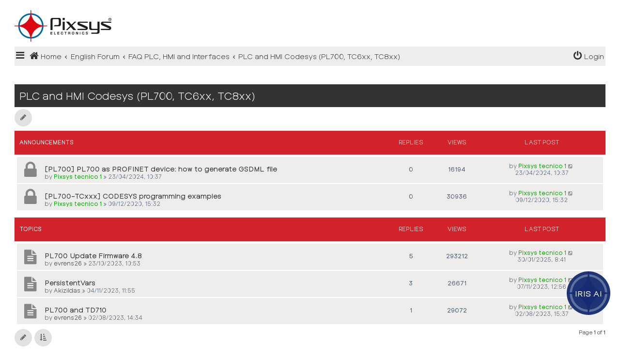

--- FILE ---
content_type: text/html; charset=UTF-8
request_url: https://forum.pixsys.net/viewforum.php?f=38&sid=c85554914168dc5977c3de29e2142a16
body_size: 7997
content:
<!DOCTYPE html>
<html dir="ltr" lang="en-gb">
<head>
<meta charset="utf-8" />
<meta http-equiv="X-UA-Compatible" content="IE=edge">
<meta name="viewport" content="width=device-width, initial-scale=1" />
<!-- Chrome, Firefox OS and Opera -->
<meta name="theme-color" content="#0076b1">
<!-- Windows Phone -->
<meta name="msapplication-navbutton-color" content="#0076b1">
<!-- iOS Safari -->
<meta name="apple-mobile-web-app-status-bar-style" content="#0076b1">

<title>PLC and HMI Codesys (PL700, TC6xx, TC8xx) - Pixsys Forum</title>


	<link rel="canonical" href="https://forum.pixsys.net/viewforum.php?f=38">

<!--
	phpBB style name: CleanSilver
	Based on style:   prosilver (this is the default phpBB3 style)
	Original author:  Tom Beddard ( http://www.subBlue.com/ )
	Modified by:	  MannixMD @MannixMD
	Modified by:      Supermac
-->

<link href="./assets/css/font-awesome.min.css?assets_version=7" rel="stylesheet">
<link href="./styles/prosilver/theme/stylesheet.css?assets_version=7" rel="stylesheet">
<link href="./styles/CleanSilver/theme/custom.css?assets_version=7" rel="stylesheet">
<link rel="stylesheet" href="//fonts.googleapis.com/css?family=Roboto:300,400,600,700,normal,bold&display=swap" />



<!--[if lte IE 9]>
	<link href="./styles/CleanSilver/theme/tweaks.css?assets_version=7" rel="stylesheet">
<![endif]-->






</head>
<!--
OPTIONS TO TWEAK IN OVERALL_HEADER.HTML
 Options: ON | OFF
-->
<body id="phpbb" class="nojs notouch section-viewforum ltr ">

<div class="topbar">
<!-- chatbot start 
    <linkxxx type="text/css" rel="stylesheet" href="/Content/custom.css" />-->
    <link type="text/css" rel="stylesheet" href="/styles/CleanSilver/template/chatbot.css" />
	
    <div id="chatbot-popup">
        <div id="chatbot-header">
            Iris
            <span id="close-button" onclick="hideChat()">_</span>
        </div>
        <div id="webchat" role="main"></div>
    </div>
    <button id="open-chat" onclick="showChat()">Iris AI</button>
 
    <script src="https://cdn.botframework.com/botframework-webchat/latest/webchat.js"></script>

    <script>
          function showChat() {
			createBot();
            document.getElementById("chatbot-popup").style.display = "block";
        }
        function hideChat() {
            document.getElementById("chatbot-popup").style.display = "none";
        }
		
		function createBot(){
			const styleOptions = {

				hideSendBox: false,
				hideUploadButton: true,
				bubbleBorderRadius: 10,
				bubbleFromUserBorderRadius: 10,
				bubbleFromUserBackground: "#1E3475",
				bubbleFromUserTextColor: "white",
				primaryFont: "Ethos Nova",
				botAvatarBackgroundColor: '#FFFFFF',
				botAvatarImage: "https://forum.pixsys.net/images/avatars/gallery/IrisAvatar.svg",
				botAvatarInitials: 'Iris',
				accent: '#00809d'
			};

			//"ENTER YOUR BOT  URL HERE (From Settings -> Channels -> Mobile App -> Token Endpoint)";
			var theMacURL = "https://default753f0e64c70442df90a5b7d44fe2ff.34.environment.api.powerplatform.com/powervirtualagents/botsbyschema/cr66f_copilotForum/directline/token?api-version=2022-03-01-preview" 

			var environmentEndPoint = theMacURL.slice(0,theMacURL.indexOf('/powervirtualagents'));
			var apiVersion = theMacURL.slice(theMacURL.indexOf('api-version')).split('=')[1];
			var regionalChannelSettingsURL = 'https://default753f0e64c70442df90a5b7d44fe2ff.34.environment.api.powerplatform.com/powervirtualagents/regionalchannelsettings?api-version=2022-03-01-preview';

			const store = window.WebChat.createStore(
				   {},
				   ({ dispatch }) => next => action => {
					   if (action.type === "DIRECT_LINE/CONNECT_FULFILLED") {
						  dispatch({
							  meta: {
								   method: "keyboard",
							   },
							   payload: {
								   activity: {
										 channelData: {
											  postBack: true,
										 },
										  //Web Chat will show the 'Greeting' System Topic message which has a trigger-phrase 'hello'
										  name: 'startConversation',
										  type: "event"
									 },
								},
								type: "DIRECT_LINE/POST_ACTIVITY",
						   });
					 }
					 return next(action);
				  }
			   );

			var directline;
				fetch(regionalChannelSettingsURL)
					.then((response) => {
						return response.json();
						})
					.then((data) => {
						directline = data.channelUrlsById.directline;
						})
					.catch(err => console.error("An error occurred: " + err));

			fetch(theMacURL)
				.then(response => response.json())
				.then(conversationInfo => {
					window.WebChat.renderWebChat(
						{
							directLine: window.WebChat.createDirectLine({
								domain: directline + 'v3/directline' ,
								token: conversationInfo.token,
							}),
							styleOptions,
							store: store
						},
						document.getElementById('webchat')
					);
				})
				.catch(err => console.error("An error occurred: " + err));
		}
    </script>

<!-- end chatbot //`$v3/directline`,-->


<div class="inner" style="max-width:1220px;margin:0 auto 10px;">

					<div id="site-description" class="site-description">
						<a id="logo" class="logo" href="./index.php?sid=fc0b444857a6336ea597456e55b6581c" title="Home">
							<span class="site_logo"></span>
						</a>
					<h1>Pixsys Forum</h1>
					<p>everybody's effort for the same goal</p>
			
					<p class="skiplink"><a href="#start_here">Skip to content</a></p>
					</div>
</div>

	<div class="inner">
		<div id="mySidenav" class="sidenav">
			<a href="javascript:void(0)" class="closebtn" onclick="closeNav()">&times;</a>
			<div class="mark-buttons">
				<ul role="menubar" id="mark-forums">
														
													</ul>
			</div>
			<ul class="nav"  role="menubar">

								<li class="leftside"  data-skip-responsive="true">
					<a id="myBtn" title="Login" accesskey="x" role="menuitem">
						<i class="icon fa-power-off fa-fw" aria-hidden="true"></i><span>Login</span>
					</a>
				</li>
								<li class="leftside" data-skip-responsive="true">
					<a href="./ucp.php?mode=register&amp;sid=fc0b444857a6336ea597456e55b6581c" role="menuitem">
						<i class="icon fa-pencil-square-o  fa-fw" aria-hidden="true"></i><span>Register</span>
					</a>
				</li>
												
																								<li data-skip-responsive="true">
					<a href="/app.php/help/faq?sid=fc0b444857a6336ea597456e55b6581c" rel="help" title="Frequently Asked Questions" role="menuitem">
						<i class="icon fa-question-circle fa-fw" aria-hidden="true"></i><span>FAQ</span>
					</a>
				</li>
															</ul>
		</div>
		
		
		
		
		<div class="navbar" role="navigation">
			<div class="inner">
				<ul id="nav-breadcrumbs" class="nav-breadcrumbs linklist navlinks" role="menubar">
	
																				<li class="breadcrumbs" itemscope itemtype="https://schema.org/BreadcrumbList">
						<!--<span class="crumb mainmenu" onclick="openNav()"><i class="icon fa-bars fa-fw" aria-hidden="true" style="font-size: 30px;float:left;"></i></span>-->

<span class="crumb" onclick="openNav()"><i class="icon fa-bars fa-fw" aria-hidden="true" style="cursor:pointer;padding-right:3px;"></i></span>


						
																			<span class="crumb" itemtype="https://schema.org/ListItem" itemprop="itemListElement" itemscope><a itemprop="item" href="./index.php?sid=fc0b444857a6336ea597456e55b6581c" accesskey="h" data-navbar-reference="index"><i class="icon fa-home fa-fw"></i><span itemprop="name">Home</span></a><meta itemprop="position" content="1" /></span>

																				
														<span class="crumb" itemtype="https://schema.org/ListItem" itemprop="itemListElement" itemscope data-forum-id="23"><a itemprop="item" href="./viewforum.php?f=23&amp;sid=fc0b444857a6336ea597456e55b6581c"><span itemprop="name">English Forum</span></a><meta itemprop="position" content="2" /></span>
																											
														<span class="crumb" itemtype="https://schema.org/ListItem" itemprop="itemListElement" itemscope data-forum-id="25"><a itemprop="item" href="./viewforum.php?f=25&amp;sid=fc0b444857a6336ea597456e55b6581c"><span itemprop="name">FAQ  PLC, HMI and Interfaces</span></a><meta itemprop="position" content="3" /></span>
																											
														<span class="crumb" itemtype="https://schema.org/ListItem" itemprop="itemListElement" itemscope data-forum-id="38"><a itemprop="item" href="./viewforum.php?f=38&amp;sid=fc0b444857a6336ea597456e55b6581c"><span itemprop="name">PLC and HMI Codesys (PL700, TC6xx, TC8xx)</span></a><meta itemprop="position" content="4" /></span>
																							</li>
														
				<!--mac-->
				<li class="rightside" data-skip-responsive="true">
				<a href="./ucp.php?mode=login&amp;redirect=viewforum.php%3Ff%3D38&amp;sid=fc0b444857a6336ea597456e55b6581c" title="Login" accesskey="x" role="menuitem" style="padding-right:3px;">
						<i class="icon fa-power-off fa-fw" aria-hidden="true"></i><span>Login</span>
					</a>
				</li>
				<!-- finemac-->
				
				
				
								</ul>
			</div>
		</div>
	</div>

	<!-- The Modal -->
	<div id="myModal" class="modal">

	<!-- Modal content -->
	<div class="modal-content">
		<span class="close">&times;</span>
				<form method="post" action="./ucp.php?mode=login&amp;sid=fc0b444857a6336ea597456e55b6581c" class="headerspace">
		<h3><a href="./ucp.php?mode=login&amp;redirect=viewforum.php%3Ff%3D38&amp;sid=fc0b444857a6336ea597456e55b6581c">Login</a>&nbsp; &bull; &nbsp;<a href="./ucp.php?mode=register&amp;sid=fc0b444857a6336ea597456e55b6581c">Register</a></h3>
			<fieldset class="quick-login">
				<label for="username"><span>Username:</span> <input type="text" tabindex="1" name="username" id="username" size="10" class="inputbox" title="Username" /></label>
				<label for="password"><span>Password:</span> <input type="password" tabindex="2" name="password" id="password" size="10" class="inputbox" title="Password" autocomplete="off" /></label>
													<span class="responsive-hide">|</span> <label for="autologin">Remember me <input type="checkbox" tabindex="4" name="autologin" id="autologin" /></label>
								<input type="submit" tabindex="5" name="login" value="Login" class="button2" />
				<input type="hidden" name="redirect" value="./viewforum.php?f=38&amp;sid=fc0b444857a6336ea597456e55b6581c" />
<input type="hidden" name="creation_time" value="1769817204" />
<input type="hidden" name="form_token" value="19d7c568f1d289f7a7a1555c0616f185dc559c97" />

				
			</fieldset>
		</form>
			</div>

	</div>
</div>


<div id="page-header">
		<div class="headerbar" role="banner">
			<div class="inner-headerbar">
						<div class="inner">
<!--
					<div id="site-description" class="site-description">
						<a id="logo" class="logo" href="./index.php?sid=fc0b444857a6336ea597456e55b6581c" title="Home">
							<span class="site_logo"></span>
						</a>
					<h1>Pixsys Forum</h1>
					<p>everybody's effort for the same goal</p>
			
					<p class="skiplink"><a href="#start_here">Skip to content</a></p>
					</div> -->
			

				</div>

			
			</div>
		</div>
		
				

</div>


<div id="wrap" class="wrap">
	
	<a id="top" class="top-anchor" accesskey="t"></a>
	


	
	<a id="start_here" class="anchor"></a>
	<div id="page-body" class="page-body" role="main">
		
		<h2 class="forum-title"><a href="./viewforum.php?f=38&amp;sid=fc0b444857a6336ea597456e55b6581c">PLC and HMI Codesys (PL700, TC6xx, TC8xx)</a></h2>



	<div class="action-bar bar-top">

				
		<a href="./posting.php?mode=post&amp;f=38&amp;sid=fc0b444857a6336ea597456e55b6581c" class="button responsive-button" title="Post a new topic">
							<span>New Topic</span> <i class="icon fa-pencil fa-fw" aria-hidden="true"></i>
					</a>
				


	

	</div>
	<div class="pagination">
			</div>

	




	
		<div class="forumbg announcement">
		<div class="inner">
			<ul class="topiclist">
				<li class="header">
					<dl class="row-item">
					<dt><div class="list-inner">Announcements</div></dt>
					<dd class="posts">Replies</dd>
					<dd class="views">Views</dd>
					<dd class="lastpost"><span>Last post</span></dd>
					</dl>
				</li>
			</ul>
			<ul class="topiclist topics">
	
						<li class="row bg1 announce">
								<dl class="row-item announce_read_locked">
						<dt title="This topic is locked, you cannot edit posts or make further replies.">
					
													<div class="list-inner">
																	
						<a href="./viewtopic.php?t=3406&amp;sid=fc0b444857a6336ea597456e55b6581c" class="topictitle">[PL700] PL700 as PROFINET device: how to generate GSDML file</a>																								<br />
						
												<div class="responsive-show" style="display: none;">
							Last post by <a href="./memberlist.php?mode=viewprofile&amp;u=58&amp;sid=fc0b444857a6336ea597456e55b6581c" style="color: #00AA00;" class="username-coloured">Pixsys tecnico 1</a> &laquo; <a href="./viewtopic.php?p=9291&amp;sid=fc0b444857a6336ea597456e55b6581c#p9291" title="Go to last post"><time datetime="2024-04-23T08:37:46+00:00">23/04/2024, 10:37</time></a>
													</div>
													
						<div class="topic-poster responsive-hide left-box">
																												
							by <a href="./memberlist.php?mode=viewprofile&amp;u=58&amp;sid=fc0b444857a6336ea597456e55b6581c" style="color: #00AA00;" class="username-coloured">Pixsys tecnico 1</a> &raquo; <time datetime="2024-04-23T08:37:46+00:00">23/04/2024, 10:37</time>
														
													</div>

						
													</div>
						</dt>
						<dd class="posts">0 <dfn>Replies</dfn></dd>
						<dd class="views">16194 <dfn>Views</dfn></dd>
						<dd class="lastpost">
						<span><dfn>Last post </dfn>by <a href="./memberlist.php?mode=viewprofile&amp;u=58&amp;sid=fc0b444857a6336ea597456e55b6581c" style="color: #00AA00;" class="username-coloured">Pixsys tecnico 1</a>					
															<a href="./viewtopic.php?p=9291&amp;sid=fc0b444857a6336ea597456e55b6581c#p9291" title="Go to last post">
									<i class="icon fa-external-link-square fa-fw icon-lightgray icon-md" aria-hidden="true"></i><span class="sr-only"></span>
								</a>
												
							<br /><time datetime="2024-04-23T08:37:46+00:00">23/04/2024, 10:37</time>
						</span>
						</dd>
					</dl>
						</li>
		
	

	
	
						<li class="row bg2 announce">
								<dl class="row-item announce_read_locked">
						<dt title="This topic is locked, you cannot edit posts or make further replies.">
					
													<div class="list-inner">
																	
						<a href="./viewtopic.php?t=2642&amp;sid=fc0b444857a6336ea597456e55b6581c" class="topictitle">[PL700-TCxxx] CODESYS programming examples</a>																								<br />
						
												<div class="responsive-show" style="display: none;">
							Last post by <a href="./memberlist.php?mode=viewprofile&amp;u=58&amp;sid=fc0b444857a6336ea597456e55b6581c" style="color: #00AA00;" class="username-coloured">Pixsys tecnico 1</a> &laquo; <a href="./viewtopic.php?p=7667&amp;sid=fc0b444857a6336ea597456e55b6581c#p7667" title="Go to last post"><time datetime="2020-12-09T14:32:03+00:00">09/12/2020, 15:32</time></a>
													</div>
													
						<div class="topic-poster responsive-hide left-box">
																												
							by <a href="./memberlist.php?mode=viewprofile&amp;u=58&amp;sid=fc0b444857a6336ea597456e55b6581c" style="color: #00AA00;" class="username-coloured">Pixsys tecnico 1</a> &raquo; <time datetime="2020-12-09T14:32:03+00:00">09/12/2020, 15:32</time>
														
													</div>

						
													</div>
						</dt>
						<dd class="posts">0 <dfn>Replies</dfn></dd>
						<dd class="views">30936 <dfn>Views</dfn></dd>
						<dd class="lastpost">
						<span><dfn>Last post </dfn>by <a href="./memberlist.php?mode=viewprofile&amp;u=58&amp;sid=fc0b444857a6336ea597456e55b6581c" style="color: #00AA00;" class="username-coloured">Pixsys tecnico 1</a>					
															<a href="./viewtopic.php?p=7667&amp;sid=fc0b444857a6336ea597456e55b6581c#p7667" title="Go to last post">
									<i class="icon fa-external-link-square fa-fw icon-lightgray icon-md" aria-hidden="true"></i><span class="sr-only"></span>
								</a>
												
							<br /><time datetime="2020-12-09T14:32:03+00:00">09/12/2020, 15:32</time>
						</span>
						</dd>
					</dl>
						</li>
		
	

			</ul>
		</div>
	</div>
	
		<div class="forumbg">
		<div class="inner">
			<ul class="topiclist">
				<li class="header">
					<dl class="row-item">
					<dt><div class="list-inner">Topics</div></dt>
					<dd class="posts">Replies</dd>
					<dd class="views">Views</dd>
					<dd class="lastpost"><span>Last post</span></dd>
					</dl>
				</li>
			</ul>
			<ul class="topiclist topics">
	
						<li class="row bg1">
								<dl class="row-item topic_read">
						<dt title="No unread posts">
					
													<div class="list-inner">
																	
						<a href="./viewtopic.php?t=3308&amp;sid=fc0b444857a6336ea597456e55b6581c" class="topictitle">PL700 Update Firmware 4.8</a>																								<br />
						
												<div class="responsive-show" style="display: none;">
							Last post by <a href="./memberlist.php?mode=viewprofile&amp;u=58&amp;sid=fc0b444857a6336ea597456e55b6581c" style="color: #00AA00;" class="username-coloured">Pixsys tecnico 1</a> &laquo; <a href="./viewtopic.php?p=9661&amp;sid=fc0b444857a6336ea597456e55b6581c#p9661" title="Go to last post"><time datetime="2025-01-30T07:41:36+00:00">30/01/2025, 8:41</time></a>
													</div>
														<span class="responsive-show left-box" style="display: none;">Replies: <strong>5</strong></span>
													
						<div class="topic-poster responsive-hide left-box">
																												
							by <a href="./memberlist.php?mode=viewprofile&amp;u=16599&amp;sid=fc0b444857a6336ea597456e55b6581c" class="username">evrens26</a> &raquo; <time datetime="2023-10-23T08:53:24+00:00">23/10/2023, 10:53</time>
														
													</div>

						
													</div>
						</dt>
						<dd class="posts">5 <dfn>Replies</dfn></dd>
						<dd class="views">293212 <dfn>Views</dfn></dd>
						<dd class="lastpost">
						<span><dfn>Last post </dfn>by <a href="./memberlist.php?mode=viewprofile&amp;u=58&amp;sid=fc0b444857a6336ea597456e55b6581c" style="color: #00AA00;" class="username-coloured">Pixsys tecnico 1</a>					
															<a href="./viewtopic.php?p=9661&amp;sid=fc0b444857a6336ea597456e55b6581c#p9661" title="Go to last post">
									<i class="icon fa-external-link-square fa-fw icon-lightgray icon-md" aria-hidden="true"></i><span class="sr-only"></span>
								</a>
												
							<br /><time datetime="2025-01-30T07:41:36+00:00">30/01/2025, 8:41</time>
						</span>
						</dd>
					</dl>
						</li>
		
	

	
	
						<li class="row bg2">
								<dl class="row-item topic_read">
						<dt title="No unread posts">
					
													<div class="list-inner">
																	
						<a href="./viewtopic.php?t=3312&amp;sid=fc0b444857a6336ea597456e55b6581c" class="topictitle">PersistentVars</a>																								<br />
						
												<div class="responsive-show" style="display: none;">
							Last post by <a href="./memberlist.php?mode=viewprofile&amp;u=58&amp;sid=fc0b444857a6336ea597456e55b6581c" style="color: #00AA00;" class="username-coloured">Pixsys tecnico 1</a> &laquo; <a href="./viewtopic.php?p=9122&amp;sid=fc0b444857a6336ea597456e55b6581c#p9122" title="Go to last post"><time datetime="2023-11-07T11:56:00+00:00">07/11/2023, 12:56</time></a>
													</div>
														<span class="responsive-show left-box" style="display: none;">Replies: <strong>3</strong></span>
													
						<div class="topic-poster responsive-hide left-box">
																												
							by <a href="./memberlist.php?mode=viewprofile&amp;u=16672&amp;sid=fc0b444857a6336ea597456e55b6581c" class="username">Akizildas</a> &raquo; <time datetime="2023-11-04T10:55:15+00:00">04/11/2023, 11:55</time>
														
													</div>

						
													</div>
						</dt>
						<dd class="posts">3 <dfn>Replies</dfn></dd>
						<dd class="views">26671 <dfn>Views</dfn></dd>
						<dd class="lastpost">
						<span><dfn>Last post </dfn>by <a href="./memberlist.php?mode=viewprofile&amp;u=58&amp;sid=fc0b444857a6336ea597456e55b6581c" style="color: #00AA00;" class="username-coloured">Pixsys tecnico 1</a>					
															<a href="./viewtopic.php?p=9122&amp;sid=fc0b444857a6336ea597456e55b6581c#p9122" title="Go to last post">
									<i class="icon fa-external-link-square fa-fw icon-lightgray icon-md" aria-hidden="true"></i><span class="sr-only"></span>
								</a>
												
							<br /><time datetime="2023-11-07T11:56:00+00:00">07/11/2023, 12:56</time>
						</span>
						</dd>
					</dl>
						</li>
		
	

	
	
						<li class="row bg1">
								<dl class="row-item topic_read">
						<dt title="No unread posts">
					
													<div class="list-inner">
																	
						<a href="./viewtopic.php?t=3295&amp;sid=fc0b444857a6336ea597456e55b6581c" class="topictitle">PL700 and TD710</a>																								<br />
						
												<div class="responsive-show" style="display: none;">
							Last post by <a href="./memberlist.php?mode=viewprofile&amp;u=58&amp;sid=fc0b444857a6336ea597456e55b6581c" style="color: #00AA00;" class="username-coloured">Pixsys tecnico 1</a> &laquo; <a href="./viewtopic.php?p=9068&amp;sid=fc0b444857a6336ea597456e55b6581c#p9068" title="Go to last post"><time datetime="2023-08-02T13:37:46+00:00">02/08/2023, 15:37</time></a>
													</div>
														<span class="responsive-show left-box" style="display: none;">Replies: <strong>1</strong></span>
													
						<div class="topic-poster responsive-hide left-box">
																												
							by <a href="./memberlist.php?mode=viewprofile&amp;u=16599&amp;sid=fc0b444857a6336ea597456e55b6581c" class="username">evrens26</a> &raquo; <time datetime="2023-08-02T12:34:49+00:00">02/08/2023, 14:34</time>
														
													</div>

						
													</div>
						</dt>
						<dd class="posts">1 <dfn>Replies</dfn></dd>
						<dd class="views">29072 <dfn>Views</dfn></dd>
						<dd class="lastpost">
						<span><dfn>Last post </dfn>by <a href="./memberlist.php?mode=viewprofile&amp;u=58&amp;sid=fc0b444857a6336ea597456e55b6581c" style="color: #00AA00;" class="username-coloured">Pixsys tecnico 1</a>					
															<a href="./viewtopic.php?p=9068&amp;sid=fc0b444857a6336ea597456e55b6581c#p9068" title="Go to last post">
									<i class="icon fa-external-link-square fa-fw icon-lightgray icon-md" aria-hidden="true"></i><span class="sr-only"></span>
								</a>
												
							<br /><time datetime="2023-08-02T13:37:46+00:00">02/08/2023, 15:37</time>
						</span>
						</dd>
					</dl>
						</li>
		
				</ul>
		</div>
	</div>
	

	<div class="action-bar bar-bottom">
					
			<a href="./posting.php?mode=post&amp;f=38&amp;sid=fc0b444857a6336ea597456e55b6581c" class="button responsive-hide" title="Post a new topic">
							<span>New Topic</span> <i class="icon fa-pencil fa-fw" aria-hidden="true"></i>
						</a>

					
					<form method="post" action="./viewforum.php?f=38&amp;sid=fc0b444857a6336ea597456e55b6581c">
			<div class="dropdown-container dropdown-container-left dropdown-button-control sort-tools">
	<span title="Display and sorting options" class="button button-secondary dropdown-trigger dropdown-select">
		<i class="icon fa-sort-amount-asc fa-fw" aria-hidden="true"></i>
		<span class="caret"><i class="icon fa-sort-down fa-fw" aria-hidden="true"></i></span>
	</span>
	<div class="dropdown hidden">
		<div class="pointer"><div class="pointer-inner"></div></div>
		<div class="dropdown-contents">
			<fieldset class="display-options">
							<label>Display: <select name="st" id="st"><option value="0" selected="selected">All Topics</option><option value="1">1 day</option><option value="7">7 days</option><option value="14">2 weeks</option><option value="30">1 month</option><option value="90">3 months</option><option value="180">6 months</option><option value="365">1 year</option></select></label>
								<label>Sort by: <select name="sk" id="sk"><option value="a">Author</option><option value="t" selected="selected">Post time</option><option value="r">Replies</option><option value="s">Subject</option><option value="v">Views</option></select></label>
				<label>Direction: <select name="sd" id="sd"><option value="a">Ascending</option><option value="d" selected="selected">Descending</option></select></label>
								<hr class="dashed" />
				<input type="submit" class="button2" name="sort" value="Go" />
						</fieldset>
		</div>
	</div>
</div>
			</form>
		
		<div class="pagination">
							  Page <strong>1</strong> of <strong>1</strong>
					</div>
	</div>


<div class="action-bar actions-jump">
		<p class="jumpbox-return">
		<a href="./index.php?sid=fc0b444857a6336ea597456e55b6581c" class="left-box arrow-left" accesskey="r">
			<i class="icon fa-angle-left fa-fw icon-black" aria-hidden="true"></i><span>Return to Board Index</span>
		</a>
	</p>
	
		<div class="jumpbox dropdown-container dropdown-container-right dropdown-up dropdown-left dropdown-button-control" id="jumpbox">
			<span title="Jump to" class="button button-secondary dropdown-trigger dropdown-select">
				<span>Jump to</span>
				<span class="caret"><i class="icon fa-sort-down fa-fw" aria-hidden="true"></i></span>
			</span>
		<div class="dropdown">
			<div class="pointer"><div class="pointer-inner"></div></div>
			<ul class="dropdown-contents">
																				<li><a href="./viewforum.php?f=1&amp;sid=fc0b444857a6336ea597456e55b6581c" class="jumpbox-cat-link"> <span> Forum Italiano</span></a></li>
																<li><a href="./viewforum.php?f=19&amp;sid=fc0b444857a6336ea597456e55b6581c" class="jumpbox-sub-link"><span class="spacer"></span> <span>&#8627; &nbsp; Argomenti Generali</span></a></li>
																<li><a href="./viewforum.php?f=16&amp;sid=fc0b444857a6336ea597456e55b6581c" class="jumpbox-sub-link"><span class="spacer"></span> <span>&#8627; &nbsp; FAQ Regolatori e Termoregolatori</span></a></li>
																<li><a href="./viewforum.php?f=17&amp;sid=fc0b444857a6336ea597456e55b6581c" class="jumpbox-sub-link"><span class="spacer"></span> <span>&#8627; &nbsp; FAQ Controllori di processo / Programmatori a step</span></a></li>
																<li><a href="./viewforum.php?f=18&amp;sid=fc0b444857a6336ea597456e55b6581c" class="jumpbox-sub-link"><span class="spacer"></span> <span>&#8627; &nbsp; FAQ PLC, HMi e Interfacce</span></a></li>
																<li><a href="./viewforum.php?f=33&amp;sid=fc0b444857a6336ea597456e55b6581c" class="jumpbox-sub-link"><span class="spacer"></span><span class="spacer"></span> <span>&#8627; &nbsp; HMI LogicLab - Movicon (TD410, TD710, TD810, TD820)</span></a></li>
																<li><a href="./viewforum.php?f=34&amp;sid=fc0b444857a6336ea597456e55b6581c" class="jumpbox-sub-link"><span class="spacer"></span><span class="spacer"></span> <span>&#8627; &nbsp; PLC LogicLab (PL280, PL500, PL600)</span></a></li>
																<li><a href="./viewforum.php?f=32&amp;sid=fc0b444857a6336ea597456e55b6581c" class="jumpbox-sub-link"><span class="spacer"></span><span class="spacer"></span> <span>&#8627; &nbsp; PLC e HMI Codesys (PL700, TC6xx, TC8xx)</span></a></li>
																<li><a href="./viewforum.php?f=44&amp;sid=fc0b444857a6336ea597456e55b6581c" class="jumpbox-sub-link"><span class="spacer"></span><span class="spacer"></span> <span>&#8627; &nbsp; PanelPC (PC800, PC815, PC820, PC830)</span></a></li>
																<li><a href="./viewforum.php?f=35&amp;sid=fc0b444857a6336ea597456e55b6581c" class="jumpbox-sub-link"><span class="spacer"></span><span class="spacer"></span> <span>&#8627; &nbsp; WebPanel (WPxxx)</span></a></li>
																<li><a href="./viewforum.php?f=41&amp;sid=fc0b444857a6336ea597456e55b6581c" class="jumpbox-sub-link"><span class="spacer"></span><span class="spacer"></span> <span>&#8627; &nbsp; Moduli I/O e convertitori</span></a></li>
																<li><a href="./viewforum.php?f=40&amp;sid=fc0b444857a6336ea597456e55b6581c" class="jumpbox-sub-link"><span class="spacer"></span><span class="spacer"></span> <span>&#8627; &nbsp; PLC e HMI PlProg - TdDesigner (EPL101, PL250, PL260, TD240, TD320)</span></a></li>
																<li><a href="./viewforum.php?f=47&amp;sid=fc0b444857a6336ea597456e55b6581c" class="jumpbox-sub-link"><span class="spacer"></span><span class="spacer"></span> <span>&#8627; &nbsp; HMI LogicLab - PageLab (TDxxx, TY5xx, TY7xx)</span></a></li>
																<li><a href="./viewforum.php?f=22&amp;sid=fc0b444857a6336ea597456e55b6581c" class="jumpbox-sub-link"><span class="spacer"></span> <span>&#8627; &nbsp; FAQ sonde e ssr</span></a></li>
																<li><a href="./viewforum.php?f=29&amp;sid=fc0b444857a6336ea597456e55b6581c" class="jumpbox-sub-link"><span class="spacer"></span> <span>&#8627; &nbsp; FAQ Timer / Contatori / Tachimetri</span></a></li>
																<li><a href="./viewforum.php?f=30&amp;sid=fc0b444857a6336ea597456e55b6581c" class="jumpbox-sub-link"><span class="spacer"></span> <span>&#8627; &nbsp; FAQ Inverter</span></a></li>
																<li><a href="./viewforum.php?f=23&amp;sid=fc0b444857a6336ea597456e55b6581c" class="jumpbox-cat-link"> <span> English Forum</span></a></li>
																<li><a href="./viewforum.php?f=28&amp;sid=fc0b444857a6336ea597456e55b6581c" class="jumpbox-sub-link"><span class="spacer"></span> <span>&#8627; &nbsp; General Topics</span></a></li>
																<li><a href="./viewforum.php?f=24&amp;sid=fc0b444857a6336ea597456e55b6581c" class="jumpbox-sub-link"><span class="spacer"></span> <span>&#8627; &nbsp; FAQ controllers</span></a></li>
																<li><a href="./viewforum.php?f=27&amp;sid=fc0b444857a6336ea597456e55b6581c" class="jumpbox-sub-link"><span class="spacer"></span> <span>&#8627; &nbsp; FAQ Process controllers / Steps controllers</span></a></li>
																<li><a href="./viewforum.php?f=25&amp;sid=fc0b444857a6336ea597456e55b6581c" class="jumpbox-sub-link"><span class="spacer"></span> <span>&#8627; &nbsp; FAQ  PLC, HMI and Interfaces</span></a></li>
																<li><a href="./viewforum.php?f=36&amp;sid=fc0b444857a6336ea597456e55b6581c" class="jumpbox-sub-link"><span class="spacer"></span><span class="spacer"></span> <span>&#8627; &nbsp; HMI LogicLab - Movicon (TD410, TD710, TD810, TD820)</span></a></li>
																<li><a href="./viewforum.php?f=37&amp;sid=fc0b444857a6336ea597456e55b6581c" class="jumpbox-sub-link"><span class="spacer"></span><span class="spacer"></span> <span>&#8627; &nbsp; PLC LogicLab (PL280, PL500, PL600)</span></a></li>
																<li><a href="./viewforum.php?f=38&amp;sid=fc0b444857a6336ea597456e55b6581c" class="jumpbox-sub-link"><span class="spacer"></span><span class="spacer"></span> <span>&#8627; &nbsp; PLC and HMI Codesys (PL700, TC6xx, TC8xx)</span></a></li>
																<li><a href="./viewforum.php?f=45&amp;sid=fc0b444857a6336ea597456e55b6581c" class="jumpbox-sub-link"><span class="spacer"></span><span class="spacer"></span> <span>&#8627; &nbsp; PanelPC (PC800, PC815, PC820, PC830)</span></a></li>
																<li><a href="./viewforum.php?f=39&amp;sid=fc0b444857a6336ea597456e55b6581c" class="jumpbox-sub-link"><span class="spacer"></span><span class="spacer"></span> <span>&#8627; &nbsp; WebPanel (WPxxx)</span></a></li>
																<li><a href="./viewforum.php?f=43&amp;sid=fc0b444857a6336ea597456e55b6581c" class="jumpbox-sub-link"><span class="spacer"></span><span class="spacer"></span> <span>&#8627; &nbsp; I/O modules and converters</span></a></li>
																<li><a href="./viewforum.php?f=42&amp;sid=fc0b444857a6336ea597456e55b6581c" class="jumpbox-sub-link"><span class="spacer"></span><span class="spacer"></span> <span>&#8627; &nbsp; PLC and HMI PlProg - TdDesigner (EPL101, PL250, PL260, TD240, TD320)</span></a></li>
																<li><a href="./viewforum.php?f=48&amp;sid=fc0b444857a6336ea597456e55b6581c" class="jumpbox-sub-link"><span class="spacer"></span><span class="spacer"></span> <span>&#8627; &nbsp; HMI LogicLab - PageLab (TDxxx, TY5xx, TY7xx)</span></a></li>
																<li><a href="./viewforum.php?f=26&amp;sid=fc0b444857a6336ea597456e55b6581c" class="jumpbox-sub-link"><span class="spacer"></span> <span>&#8627; &nbsp; FAQ sensors and SSR</span></a></li>
																<li><a href="./viewforum.php?f=46&amp;sid=fc0b444857a6336ea597456e55b6581c" class="jumpbox-sub-link"><span class="spacer"></span> <span>&#8627; &nbsp; FAQ Timers / Counters / Tachometers</span></a></li>
																<li><a href="./viewforum.php?f=31&amp;sid=fc0b444857a6336ea597456e55b6581c" class="jumpbox-sub-link"><span class="spacer"></span> <span>&#8627; &nbsp; FAQ Inverter</span></a></li>
											</ul>
		</div>
	</div>

	</div>
		<div class="tabcontentblock">
							<button class="tablink" onclick="openPage('Perm', this, '#0076B1','#000')"  id="defaultOpen"  > <i class="icon fa-list-ul fa-fw cat" aria-hidden="true"></i><span>Forum permissions</span></button>
				</div>

		
				<div id="Perm" class="tabcontent stat-block permissions">
			<p>You <strong>cannot</strong> post new topics in this forum<br />You <strong>cannot</strong> reply to topics in this forum<br />You <strong>cannot</strong> edit your posts in this forum<br />You <strong>cannot</strong> delete your posts in this forum<br />You <strong>cannot</strong> post attachments in this forum<br /></p>
		</div>
		
			</div>


<div id="page-footer" class="page-footer" role="contentinfo">
	<div class="navbar" role="navigation">
	<div class="inner">
		<ul id="nav-footer" class="nav-footer linklist" role="menubar">
			<li class="breadcrumbs">
										<span class="crumb"><a href="./index.php?sid=fc0b444857a6336ea597456e55b6581c" data-navbar-reference="index"><i class="icon fa-home fa-fw" aria-hidden="true"></i><span>Home</span></a></span>						</li>
		
					<li class="rightside dropdown-container timezone times" title="Last visit was:  &bull; It is currently 31/01/2026, 0:53" data-skip-responsive="true">
				<a href="#" class="dropdown-trigger">
				<i class="icon fa-globe fa-fw" aria-hidden="true"></i>
				</a>
				<div class="dropdown">
				<div class="pointer"><div class="pointer-inner"></div></div>
					<div class="dropdown-contents">
						<p class="right responsive-center time">It is currently 31/01/2026, 0:53</p>
												All times are <span title="Europe/Rome">UTC+01:00</span>
					</div>
				</div>			
			</li>							<li class="rightside">
				<a href="./ucp.php?mode=delete_cookies&amp;sid=fc0b444857a6336ea597456e55b6581c" data-ajax="true" data-refresh="true" role="menuitem">
					<i class="icon fa-trash fa-fw" aria-hidden="true"></i><span>Delete cookies</span>
				</a>
			</li>
																<li class="rightside" data-last-responsive="true">
				<a href="./memberlist.php?mode=contactadmin&amp;sid=fc0b444857a6336ea597456e55b6581c" role="menuitem">
					<i class="icon fa-envelope fa-fw" aria-hidden="true"></i><span>Contact us</span>
				</a>
			</li>
				</ul>
	</div>
	<div class="copyright">
					<br><strong><span>*</span>CleanSilver style by <a href="https://twitter.com/MannixMD">MannixMD</a></strong>		
			<br><strong><span>*</span>Style Version 1.1.11</strong>	
			<p class="footer-row">
				<span class="footer-copyright">Powered by <a href="https://www.phpbb.com/">phpBB</a>&reg; Forum Software &copy; phpBB Limited</span>
			</p>
							<p class="footer-row" role="menu">
			<a class="footer-link" href="./ucp.php?mode=privacy&amp;sid=fc0b444857a6336ea597456e55b6581c" title="Privacy" role="menuitem">
				<span class="footer-link-text">Privacy</span>
			</a>
			|
			<a class="footer-link" href="./ucp.php?mode=terms&amp;sid=fc0b444857a6336ea597456e55b6581c" title="Terms" role="menuitem">
				<span class="footer-link-text">Terms</span>
			</a>
		</p>
					</div>
</div>


	<div id="darkenwrapper" class="darkenwrapper" data-ajax-error-title="AJAX error" data-ajax-error-text="Something went wrong when processing your request." data-ajax-error-text-abort="User aborted request." data-ajax-error-text-timeout="Your request timed out; please try again." data-ajax-error-text-parsererror="Something went wrong with the request and the server returned an invalid reply.">
		<div id="darken" class="darken">&nbsp;</div>
	</div>

	<div id="phpbb_alert" class="phpbb_alert" data-l-err="Error" data-l-timeout-processing-req="Request timed out.">
		<a href="#" class="alert_close">
			<i class="icon fa-times-circle fa-fw" aria-hidden="true"></i>
		</a>
		<h3 class="alert_title">&nbsp;</h3><p class="alert_text"></p>
	</div>
	<div id="phpbb_confirm" class="phpbb_alert">
		<a href="#" class="alert_close">
			<i class="icon fa-times-circle fa-fw" aria-hidden="true"></i>
		</a>
		<div class="alert_text"></div>
	</div>
</div>

</div>

<div>
	<a id="bottom" class="anchor" accesskey="z"></a>
	<img class="sr-only" aria-hidden="true" src="&#x2F;app.php&#x2F;cron&#x2F;cron.task.core.prune_notifications&#x3F;sid&#x3D;fc0b444857a6336ea597456e55b6581c" width="1" height="1" alt="">
</div>

<script src="./assets/javascript/jquery-3.6.0.min.js?assets_version=7"></script>
<script src="./assets/javascript/core.js?assets_version=7"></script>


	<script>
		function openPage(pageName,elmnt,color) {
			var i, tabcontent, tablinks;
			tabcontent = document.getElementsByClassName("tabcontent");
			for (i = 0; i < tabcontent.length; i++) {
				tabcontent[i].style.display = "none";
    }
			tablinks = document.getElementsByClassName("tablink");
			for (i = 0; i < tablinks.length; i++) {
				tablinks[i].style.backgroundColor = "";
    }
		document.getElementById(pageName).style.display = "block";
		elmnt.style.backgroundColor = color;
}
	</script>
<script>
// Get the element with id="defaultOpen" and click on it
		document.getElementById("defaultOpen").click();
</script>
	<script>
/* Loop through all dropdown buttons to toggle between hiding and showing its dropdown content - This allows the user to have multiple dropdowns without any conflict */
		var dropdown = document.getElementsByClassName("dropdown-btn");
		var i;

		for (i = 0; i < dropdown.length; i++) {
			dropdown[i].addEventListener("click", function() {
    
		var dropdownContent = this.nextElementSibling;
		if (dropdownContent.style.display === "block") {
			dropdownContent.style.display = "none";
		} else {
			dropdownContent.style.display = "block";
		}
  });
}
	</script>
	<script>
/* Set the width of the side navigation to 300px */
		function openNav() {
			if($(window).width() <= 500){
			document.getElementById("mySidenav").style.width = "100%";
			}
			else { 
			document.getElementById("mySidenav").style.width = "300px";
			}
		}

/* Set the width of the side navigation to 0 */
		function closeNav() {
			document.getElementById("mySidenav").style.width = "0";
		}
	</script>

	<script>
		// Get the modal
		var modal = document.getElementById('myModal');

		// Get the button that opens the modal
		var btn = document.getElementById("myBtn");

		// Get the <span> element that closes the modal
		var span = document.getElementsByClassName("close")[0];

		// When the user clicks on the button, open the modal 
		btn.onclick = function() {
		modal.style.display = "block";
		}

		// When the user clicks on <span> (x), close the modal
		span.onclick = function() {
			modal.style.display = "none";
		}

		// When the user clicks anywhere outside of the modal, close it
		window.onclick = function(event) {
			if (event.target == modal) {
				modal.style.display = "none";
			}
		}
	</script>

<script src="./styles/CleanSilver/template/forum_fn.js?assets_version=7"></script>
<script src="./styles/prosilver/template/ajax.js?assets_version=7"></script>



</body>
</html>


--- FILE ---
content_type: text/css
request_url: https://forum.pixsys.net/styles/CleanSilver/theme/custom.css?assets_version=7
body_size: 7583
content:

@font-face {
  font-family: "Ethos Nova";
  src: url("https://www.pixsys.net/hubfs/raw_assets/public/Theme_pixsys/Coded_files/fonts/EthosNova/EthosNova-Bold.woff") format("woff"),url("https://www.pixsys.net/hubfs/raw_assets/public/Theme_pixsys/Coded_files/fonts/EthosNova/EthosNova-Bold.woff2") format("woff2");
  font-display: swap;
  fallback: helvetica, sans-serif;
  font-weight: bold;
}

@font-face {
  font-family: "Ethos Nova";
  src: url("https://www.pixsys.net/hubfs/raw_assets/public/Theme_pixsys/Coded_files/fonts/EthosNova/EthosNova-Regular.woff") format("woff"),url("https://www.pixsys.net/hubfs/raw_assets/public/Theme_pixsys/Coded_files/fonts/EthosNova/EthosNova-Regular.woff2") format("woff2");
  font-display: swap;
}

@font-face {
  font-family: "Ethos Nova";
  src: url("https://www.pixsys.net/hubfs/raw_assets/public/Theme_pixsys/Coded_files/fonts/EthosNova/EthosNova-Regular.woff") format("woff"),url("https://www.pixsys.net/hubfs/raw_assets/public/Theme_pixsys/Coded_files/fonts/EthosNova/EthosNova-Regular.woff2") format("woff2");
  font-display: swap;
  fallback: helvetica, sans-serif;
  font-weight: 400;
}

@font-face {
  font-family: "Ethos Nova";
  src: url("https://www.pixsys.net/hubfs/raw_assets/public/Theme_pixsys/Coded_files/fonts/EthosNova/EthosNova-Light.woff") format("woff"),url("https://www.pixsys.net/hubfs/raw_assets/public/Theme_pixsys/Coded_files/fonts/EthosNova/EthosNova-Light.woff2") format("woff2");
  font-display: swap;
  font-weight: 300;
}

@font-face {
  font-family: "Ethos Nova";
  src: url("https://www.pixsys.net/hubfs/raw_assets/public/Theme_pixsys/Coded_files/fonts/EthosNova/EthosNova-Regular.woff") format("woff"),url("https://www.pixsys.net/hubfs/raw_assets/public/Theme_pixsys/Coded_files/fonts/EthosNova/EthosNova-Regular.woff2") format("woff2");
  font-display: swap;
  font-weight: 400;
}

@font-face {
  font-family: "Ethos Nova";
  src: url("https://www.pixsys.net/hubfs/raw_assets/public/Theme_pixsys/Coded_files/fonts/EthosNova/EthosNova-Bold.woff") format("woff"),url("https://www.pixsys.net/hubfs/raw_assets/public/Theme_pixsys/Coded_files/fonts/EthosNova/EthosNova-Bold.woff2") format("woff2");
  font-display: swap;
  font-weight: bold;
}



html, body {
	font-family: Ethos Nova; /*Roboto;*/
    font-size: 11px;
	color: #333333;
	background-color:#FFFFFF;

}

html, body {
  scroll-padding-top: 43px; /* height of sticky header */
}

a.forumtitle, a.topictitle {
   /* font-size: 1.1em; 
	    font-weight: 400;*/
font-family:  Ethos Nova; /*Roboto;*/
}
li.header dt, li.header dd{
	font-family:  Ethos Nova; /*Roboto;*/
	font-size: 1.1em;
}
h2, h3 {
	font-family: Ethos Nova; /*Roboto;*/
   /* font-weight: 400;*/	
}
.site-description {
    text-align: center;
    width: 100%;
}
.site-description h1, .site-description p {
	display: none;
}
#logo {
    display: block !important;
    box-sizing: border-box;
	float:none;
	padding: 21px 0;
}
.site_logo {
    display: inline-block;
    background-repeat: no-repeat;
    background-position: center;
    background-size: 100%;
    max-width: 100%;
    height: 65px;
    width: 200px;
    border-radius: 0px;
    background-image: url("./images/phpbb.svg");
	float:left;
}
/* The side navigation menu */
.sidenav {
    height: 100%; /* 100% Full-height */
    width: 0; /* 0 width - change this with JavaScript */
    position: fixed; /* Stay in place */
    z-index: 1; /* Stay on top */
    top: 0; /* Stay at the top */
    left: 0;
    background-color: #EEEDEC; /* Black*/
    overflow-x: hidden; /* Disable horizontal scroll */
    -ms-overflow-style: none;
    padding-top: 60px; /* Place content 60px from the top */
    transition: 0.5s; /* 0.5 second transition effect to slide in the sidenav */
    box-shadow: 0 0 4px #000;
 }
.sidenav .dropdown-contents {
    width: 265px;
}
/* The navigation menu links */
.sidenav a {
    padding: 8px 8px 8px 16px;
    text-decoration: none;
    font-size: 20px;
    color: #333333;
    display: block;
    transition: 0.3s;
	
}
.sidenav li {
	display: block;
}
.sidenav .icon {
    font-size: 25px;
}
.sidenav li:hover, .sidenav li:active {
    background-color: #ffffff;
}
/* When you mouse over the navigation links, change their color */
.sidenav a:hover {
    color: #D31141;
}

/* Position and style the close button (top right corner) */
.sidenav .closebtn {
    position: absolute;
    top: 0;
    right: 25px;
    font-size: 36px;
    margin-left: 50px;
}
.nav {
	margin-bottom: 60px;
	min-width:300px;
}
#myBtn {
    cursor: pointer;
}
.nav li .badge {
    font-size: 20px;
    float: none;
    top: 0;
    padding: 4px 8px;
}

/* On smaller screens, where height is less than 450px, change the style of the sidenav (less padding and a smaller font size) */
@media screen and (max-height: 700px) {
    .sidenav {padding-top: 0;}
    .sidenav a {font-size: 18px;}
}

.mainmenu {
	cursor: pointer;
}
.mainmenu a {
	max-width: 55px !important;
}

.mainmenu {
    line-height: 1em;
}

ul.linklist > li {
    line-height: 3.2em;
}
.inner-headerbar {
	border-radius: 0;
    max-width: 1220px;
    margin: 0 auto;
}

.headerbar {
	border-radius: 0;
	/*background-color: #0076B1;
    background-image: none; */
	background: url(./images/background.png) ;
}

.wrap {
    border-radius: 0;
  /*  padding: 0 15px 0 15px;
	max-width: 1200px;*/
	padding: 0;
	max-width: 1220px;
	border-color: #FFFFFF;
}
@media (max-width: 700px){
	.wrap {
	padding: 0 5px;
}
}
.navbar {
	border-radius: 0;
	max-width: 1220px;
    margin: auto;
    background-color: #EEEDEC;
	padding: 0;
}
.navbar a {
    font-size: 15px;
	font-family: Ethos Nova; /*Roboto;*/
	font-weight:400;
}
.navbar .icon {
    font-size: 20px;
}
.navbar .button .icon {
    font-size: 16px;
    line-height: 1.7;
}

.navbar ul.navlinks {
	border-top: none;
	padding: 0;
	
}
.navbar .dropdown-contents a {
    font-size: 1em;
}
.navbar .header-profile {
    float: left;
    margin-right: 5px;
	margin-left: -15px;
	
}
.nav-username {
    text-align: center;
	cursor: crosshair;
}
.header-profile-badge {
    opacity: 1;
    padding: 3px 5px;
    animation: badge 1.5s ease infinite;
    left: 0;
    top: 20px;
}

.header-avatar img.avatar {
    position: relative;
    left: 15px;
	border: 2px solid #e1e1e1;
    min-width: 30px;	
    transition-timing-function: ease-in;
    transition: 1s;	
}

.header-avatar img.avatar:hover {
    border: 2px solid #0076b1;
}

span.crumb.mainmenu a {
    overflow: visible;
    width: 45px;
    position: relative;
}
.has-avatar .header-profile-badge {
    position: absolute;
    opacity: 1;
    padding: 3px 5px;
    animation: badge 1.5s ease infinite;
    top: 20px;
	left: 30px;
}

@keyframes badge{
0%{opacity: 0;}
100%{opacity: 1;}
}
.topbar .no-avatar {
    background-image: url("./images/no_avatar.gif");
    background-size: 30px;
    height: 30px;
    width: 30px !important;
	border-radius: 50%;
	margin-left: 0;
	border: 2px solid #e1e1e1;
	}
body {
    padding: 0 0 12px 0;
}
/* The Modal (background) */
.modal {
    display: none; /* Hidden by default */
    position: fixed; /* Stay in place */
    z-index: 10; /* Sit on top */
    left: 0;
    top: 0;
    width: 100%; /* Full width */
    height: 100%; /* Full height */
    overflow: auto; /* Enable scroll if needed */
    background-color: rgb(0,0,0); /* Fallback color */
    background-color: rgba(0,0,0,0.4); /* Black w/ opacity */
}

/* Modal Content/Box */
.modal-content {
    background-color: #fefefe;
    margin: 15% auto; /* 15% from the top and centered */
    padding: 20px;
    border: 1px solid #888;
    width: 80%; /* Could be more or less, depending on screen size */
}

/* The Close Button */
.close {
    color: #aaa;
    float: right;
    font-size: 28px;
    font-weight: bold;
}

.close:hover,
.close:focus {
    color: black;
    text-decoration: none;
    cursor: pointer;
}
.login, .register {
	float:	right;
	width: 35px;
    height: 35px;
    border-radius: 50% !important;
	margin: 0 1px;
	padding: 0 !important;
}
.header {
    background-color: #D2232A;
	padding: 10px;
	box-shadow: 0 0 1px #717171;
	margin: 0 -5px 4px -5px !important;
}
.forabg, .forumbg {
    background-image: none;
	background-color: transparent;
}
.forumbg .header a:hover, .forabg .header a:hover, th a:hover {
    color: #f5f5f5;
    text-decoration: none;	
}

ul.forums {
    background-color: #EEEDEC;
	background-image: none;
}
li.row {
    border-top-color: #FFFFFF;
    border-bottom-color: #FFFFFF;
    padding: 5px;	

}
li.row:hover {
    background-color: #EEEDEC;
}
.sidenav .dropdown {
	    left: 10px;
    top: 3.2em;
}
.sidenav .dropdown-contents a {
    font-size: 11px;
}


@media (max-width: 700px){
.dropdown-extended .dropdown-contents {
    width: 265px;
}
}
a.header-avatar span:after {
    content: "";
}
@media (max-width: 700px) {

.navbar a {
	font-size: 12px;
}
.navbar .icon {
	font-size: 17px;
}
.headerbar {
	height: auto;
	margin-left: 0;
	margin-right: 0;
}

.login, .register {
	bottom: 35px;
}
.login:before, .register:before {
    border-radius: 50%;
}
}
.topbar {
	background-color: #FFFFFF;
    position: sticky;
    top: 0;
    z-index: 10;
    border-bottom: 5px solid #FFFFFF;	
}
.topbar .breadcrumbs span:nth-child(2):before {
    display: none;
}
.stat-block {
    clear: both;
    background-color: #EEEDEC;
    padding: 5px;
    margin-bottom: 5px;	
}

.member-search.panel a:hover {
    background-color: #ffffff;
}

.member-search.panel a {
    padding: 10px 7px;
}

.member-search {
    padding: 0;
}

.search-box .inputbox, .search-box .inputbox:hover, .search-box .inputbox:focus {
    border-width: 2px;
}
.search-box .inputbox {
    height: 34px;
    border-radius: 4px;
    border-width: 2px;
}
.action-bar .button-search {
    margin: 0 2px;
}
@-webkit-keyframes button {
  100% {
    top: -12px;
    right: -12px;
    bottom: -12px;
    left: -12px;
    opacity: 0;
  }
}
@keyframes button {
  100% {
    top: -12px;
    right: -12px;
    bottom: -12px;
    left: -12px;
    opacity: 0;
  }
}
.button {
    padding: 8px 8px;
    background-image: none;
    background-color: #e1e1e1;
    color: #0076b1;
    border-color: transparent;
	  display: inline-block;
  vertical-align: middle;
  -webkit-transform: perspective(1px) translateZ(0);
  transform: perspective(1px) translateZ(0);
  box-shadow: 0 0 1px rgba(0, 0, 0, 0);
  position: relative;
      border-radius: 50%;
}
.button:before {
  content: '';
  position: absolute;
  border: #e1e1e1 solid 3px;
  top: 0;
  right: 0;
  bottom: 0;
  left: 0;
  -webkit-animation-duration: 1s;
  animation-duration: 1s;
      border-radius: 50%;
}
.button:hover:before, .button:focus:before, .button:active:before {
  -webkit-animation-name: button;
  animation-name: button;
}
.button:hover,.button:active {
    border-color: transparent;
    background-image: none;
    background-color: #e1e1e1;
    text-shadow: none;
}
.button-secondary:focus, .button-secondary:hover, .button:focus .icon, .button:hover .icon {
    color: #D31141;

}
.button .icon, .button-secondary {
    /*color: #0A8ED0;*/
	color:#666666;
}
.button span {
    display: none;
}
.button:hover, .button:focus {
    border-color: #e1e1e1;
    background-color: #e1e1e1;
    background-image: none;
    text-shadow: none;
}
button:focus {
	outline: none;
}
.post-buttons .button, .format-buttons .button {
    padding: 5px;
}
.custombbcode {
    border-radius: 5px;
}
.custombbcode:before {
    border: none;
}
.jumpbox .button {
    padding: 18px;
}
.jumpbox .button:before {
    content: "\f148";
    font-family: FontAwesome;
    font-size: 14px;
    font-weight: normal;
	padding: 5px;
}
.jumpbox-forum-link {
    background-color: #d0d0d0;
}
.jumpbox-forum-link:hover {
    background-color: #ffffff;
}
.pagination li a, .pagination li span {
    border-radius: 50%;
    padding: 4px 9px;
}
.pagination li a {
    background: #e1e1e1;
    border-color: #e1e1e1;
    color: #0076b1;
}
.pagination .arrow a {
    padding: 4px 4px;
}
.row .pagination li a, .row .pagination li span {
    border-radius: 50%;
    padding: 3px 7px;
}
.row .pagination {
    margin-bottom: 5px;
}
.pagination li a:hover, .pagination li a:hover .icon, .pagination .dropdown-visible a.dropdown-trigger, .nojs .pagination .dropdown-container:hover a.dropdown-trigger {
    background: #e1e1e1;
    border-color: #e1e1e1;
    color: #D31141;
}
h2.forum-title, h2.topic-title, .searchresults-title {
    background-color: #333333; /*#e1e1e1;*/
    padding: 5px;
    /*text-align: center;
	font-weight: bold;*/
	color: #FFFFFF !important;
}
.bg1, .bg2 {
    background-color: #EEEDEC;
}
a.header-avatar img {
    margin-bottom: 0;
    max-height: 30px;
    vertical-align: middle;
    width: auto;
    background-color: #fff;
    border-radius: 50%;
}
.dropdown-extended .header {
    background-color: #0076b1;
    background-image: none;
    text-shadow: none;	
}
.dropdown-extended .header, .dropdown-extended .footer {
    border-color: #B9B9B9;
    color: #ffffff;
}
.dropdown-extended .header .header_settings a {
    color: #ffffff;
}
.dropdown-extended ul li:hover {
    background-color: #EEEDEC;
}
.dropdown-extended .pointer-inner {
    border-color: #0076b1 transparent;
}
.dropdown .dropdown-contents {
    background: #e1e1e1;
}
.dropdown .pointer-inner {
    border-color: #e1e1e1 transparent;
}
.jumpbox-sub-link {
    background-color: #e1e1e1;
}
.jumpbox-sub-link:hover {
    background-color: #ffffff;
}
/* Style tab links */
.tablink {
    background-color: #555;
    color: white;
    float: left;
    border: none;
    outline: none;
    cursor: pointer;
    padding: 14px 32px;
    font-size: 17px;
    width: 34%;
	margin: 0 3px;
}

.tablink .icon {
    font-size: 17px;
}
@media (max-width: 700px) {
.tablink span {
	display: none;
}
}
.tablink:hover {
    background-color: #0076b1;
}

/* Style the tab content (and add height:100% for full page content) */
.tabcontent {
    display: none;
    padding: 20px;
    height: 100%;
    min-height: 100px;
}
.tabcontentblock {
    display: flex;
    justify-content: center;
    align-items: center;
}
ul.topiclist dd {
    border-left-color: transparent;
}
li.row:hover dd {
    border-left-color: transparent;
}
dd.lastpost > span, ul.topiclist dd.info > span, ul.topiclist dd.time > span, dd.redirect > span, dd.moderation > span {
    text-align: center;
}

dd.lastpost > span> *:not(dfn) {
    position: relative;
    z-index: 2;
}

.dropdown-containers {
    display: none;
    padding-left: 8px;
}
.sidenav .dropdown-btn {
    padding: 8px 8px 8px 16px;
    font-size: 20px;
    color: #333333;
    width: 100%;
    text-align: left;	
}

.dropdown-btn {
    cursor: s-resize;
}

.notification_list .header {
    color: #333333;
    text-align: center;
    background-color: transparent;
    box-shadow: none;
	padding: 0;
}
.header_settings a {
	font-size: 12px;
    display: inline-block;
    color: #333333;
    padding: 0 6px;
}

.sidenav a.mark_read {
    padding: 10px 0px;
    display: none;
}

.notification_list li {
	display: flex;
	background-color: #dddddd;
	border-radius: 0;
	border: 1px solid #dddddd;
	margin: 0 auto;
	margin-bottom: 3px;
	margin-top: 3px;
	position: relative;
}

.notification_list ul li img {
    margin-left: 5px;
    margin-top: 5px;
    margin-bottom: 5px;
	border-radius: 50%;
}

.notification_text {
    color: #f1f1f1;
    margin-left: 60px;
}

.notification_text p {
    padding-left: 2px;
}

.notification_list .icon-mark .icon {
    position: relative;
    top: 25%;
    color: #f1f1f1;
}

.notification_list .icon-mark .icon:hover {
    color: #d0d0d0;
}

.notification_list li:hover {
    background-color: #ffffff;
    box-shadow: none;
}

.notification-block:before {
    content: '';
    background-color: rgba(0, 0, 0, 0.15);
    display: block;
    width: 60px;
    height: 100%;
    position: absolute;
    top: 0;
    left: 0;
	border-radius: 5px 0 0 5px;	
}
.topbar .notification_list li {
    max-width: 250px;
    background-color: #0076b1;
    border-radius: 5px;
    border: 1px solid #0076b1;
}

.topbar .notification_list li:hover {
    background-color: #0076b1;
    box-shadow: 0 0 1px 1px #0076b1;
}

.topbar li.no_notifications {
    color: #ffffff;
    padding: 10px;
}
a.notification-block {
    padding: 0;
    font-size: 12px;
	width: 100%;
}

.notification_list p.notification-time {
    text-align: left;
	color: #e4e4e4;	
}

.notification_list ul {
    max-height: 220px;
    overflow-y: auto;
    overflow-x: hidden;
    clear: both;
}

::-webkit-scrollbar {
      width: 8px;
} /* this targets the default scrollbar (compulsory) */
::-webkit-scrollbar-track {
      background-color: #EEEDEC;
} /* the new scrollbar will have a flat appearance with the set background color */
 
::-webkit-scrollbar-thumb {
      background-color: #CCCCCC; 
} /* this will style the thumb, ignoring the track */
 
::-webkit-scrollbar-button {
      background-color: #CCCCCC;
} /* optionally, you can style the top and the bottom buttons (left and right for horizontal bars) */
 
::-webkit-scrollbar-corner {
      background-color: #171717;
} /* if both the vertical and the horizontal bars appear, then perhaps the right bottom corner also needs to be styled */
.times p {
    margin: 0;
}
 
.times .dropdown .dropdown-contents {
	line-height: 1.5em
}

.mark-buttons {
    display: flex;
}
.mark-buttons li {
    width: 100px; /*97px;*/
	height: 61px;
    overflow-y: auto;
	display: inline-flex;
}
.mark-buttons li a {
    font-size: 12px;
    text-align: center;	
}


@media (max-width:320px){
	.breadcrumbs .crumb a {
    max-width: 75px;
}
li.breadcrumbs {
    margin-right: 0 !important;
}
}
.post {
    border-radius: 0;
}

.postprofile .no-avatar .avatar-container {
    background-image: url("./images/no_avatar.gif");
    height: 90px;
    background-repeat: no-repeat;
    background-position: center;
    background-size: 90px;
}
.postprofile .no-avatar .avatar-container {
    margin-bottom: 10px;
}
@media (max-width: 700px){
	.postprofile .no-avatar .avatar-container {
		background-size: 32px;
    background-position: inherit;
    height: 32px;
    width: 32px;
    float: left;
    margin-right: 10px;
	}
}
.online{
	background-image:none !important;
}
.online-mark {
    color: #01a200;
}

.offline-mark {
    color: #a20000;
}
.has-profile .postbody h3 {
    margin-right: 200px;
}
blockquote {
    /*background-color: #46bffb;
    border-color: transparent;*/
	background-color: #fefefe;
    border-color: transparent;
    box-shadow: -3px 3px 6px #ccc;
}
blockquote blockquote {
    background-color: #44b5ec;
}
blockquote blockquote blockquote {
    background-color: #46bffb;
}
blockquote .postlink {
    background-color: #e1e1e1;
    padding: 2px;
}
.codebox {
    background-color: #189ada;
    border-color: transparent;
}
.codebox code {
    color: #000000;
	font-size: 1.1em;
}
.codebox p {
    border-bottom-color: #ffffff;
}
.codebox a {
    color: #fff;
}
cite a {
    color: #ffffff;
}
.dropdown-contents li:hover {
    background-color: #fff;
}
.dropdown .dropdown-contents {
    border-radius: 0;
}
.panel {
    background-color: #EEEDEC;
	border-radius: 0;
}
a.button1, input.button1, input.button3, a.button2, input.button2 {
	color: #000;
    background-color: #d4d4d4;
    background-image: none;
    padding: 5px;
}
a.button2, input.button2, input.button3,a.button1, input.button1 {
    border-color: transparent;
}
a.button1:hover, input.button1:hover, a.button2:hover, input.button2:hover, input.button3:hover {
    border-color: transparent;
    color: #D31141;
    background-color: #D2D2D2;
    background-image: none;
}
@media (max-width: 700px){
.responsive-button .icon {
    font-size: 20px;
}
.responsive-button {
    position: fixed;
    bottom: 20px;
    right: 50px;
    z-index: 9;
    box-shadow: 0 0 8px 1px #0076b1;
}
.page-footer {
    margin-left: 0;
    margin-right: 0;
}
}
.tabs .tab > a {
    background: #e0e0e0;
    color: #045d8a;
    border: none;
	border-radius: 0;
}
.tabs .tab > a:hover {
    background: #cccccc;
    color: #D31141;
	border-bottom: 2px solid #0076b1;
}
.tabs .tab, .minitabs .tab {
    font-weight: 500;
    line-height: 2.4em;	
}
.tabs .activetab > a, .tabs .activetab > a:hover {
    background-color: #e0e0e0;
    background-image: none;
    border-color: #f9f9f9;
    box-shadow: none;
    color: #353535;
	border-bottom: 2px solid #0076b1;
    padding-bottom: 6px;	
}
.tabs .activetab > a:hover {
    color: #D31141;
}

.navigation li {
    font-weight: 500;
}
.navigation a {
	color: #045d8a;
    background: none;
    background-color: #e0e0e0;
    border-left: 2px solid #b7b7b7;
}
.navigation a:hover {
    background: #cccccc;
    color: #BC2A4D;
	border-left: 2px solid #0076b1;
}


.navigation .active-subsection a {
    background: #e0e0e0;
    color: #353535;
    border-left: 2px solid #0076b1;
}
@media only screen and (max-width: 900px), only screen and (max-device-width: 900px) {
#navigation a, .rtl #navigation a {
    background: #e0e0e0;
}
}
@media only screen and (max-width: 900px), only screen and (max-device-width: 900px){
.navigation li:first-child a {
    border-top-left-radius: 0;
    border-top-right-radius: 0;
}
}
@media only screen and (max-width: 900px), only screen and (max-device-width: 900px){
.navigation li:last-child a {
    border-bottom-left-radius: 0;
    border-bottom-right-radius: 0;
}
}
.responsive-tab .responsive-tab-link:before {
    border-color: #0076b1;
}
.cp-mini {
    background-color: #ffffff;
}
dt label {
    font-weight: 600;
	color: #333333;
}
fieldset, .content {
    font-family:  Ethos Nova; /*Roboto;*/
}
.panel-container .panel li.header dd, .panel-container .panel li.header dt {
    color: #f5f5f5;
}
dl.details dd {
    color: #424242;
}
table.table1 td {
    color: #353535;
}
table.table1 tbody tr {
    border-color: transparent;
}
table.table1 tbody tr:hover, table.table1 tbody tr.hover {
    background-color: #EEEDEC;
    color: #000;
}
table.table1 thead th {
	padding: 5px;
}
.pollbar1,.pollbar2,.pollbar3,.pollbar4,.pollbar5 {
	background: rgb(13,78,153); /* Old browsers */
	background: -moz-linear-gradient(45deg, rgba(13,78,153,1) 0%, rgba(27,130,214,1) 50%, rgba(49,150,226,1) 100%); /* FF3.6-15 */
	background: -webkit-linear-gradient(45deg, rgba(13,78,153,1) 0%,rgba(27,130,214,1) 50%,rgba(49,150,226,1) 100%); /* Chrome10-25,Safari5.1-6 */
	background: linear-gradient(45deg, rgba(13,78,153,1) 0%,rgba(27,130,214,1) 50%,rgba(49,150,226,1) 100%); /* W3C, IE10+, FF16+, Chrome26+, Opera12+, Safari7+ */
	filter: progid:DXImageTransform.Microsoft.gradient( startColorstr='#0d4e99', endColorstr='#3196e2',GradientType=1 ); /* IE6-9 fallback on horizontal gradient */
    border-bottom-color: #008cd2;
    border-right-color: #008cd2;
}
.file-status.file-uploaded {
    background: none !important;
}
.file-status.file-uploaded:before {
    content: "\f00c";
    font-family: FontAwesome;
    color: #007515;
    border: 2px solid;
    border-radius: 50%;	
}
table.zebra-list tr:nth-child(odd) td, ul.zebra-list li:nth-child(odd), table.zebra-list tr:nth-child(even) td, ul.zebra-list li:nth-child(even) {
    background-color: #e6e6e6;
}
#review {
    background-color: #0076b1;
    color: #fff;
    padding: 5px;
}
#review a {
    color: #ddd;
}
.minitabs .tab > a {
    background-color: #e0e0e0;
    border-top: 2px solid #b7b7b7;
}
.minitabs .activetab > a, .minitabs .activetab > a:hover {
    background-color: #e0e0e0;
    color: #333333;
    border-top: 2px solid #0076b1;
}
.minitabs .tab > a:hover {
    border-top: 2px solid #0076b1;
}
/* SPIN */

@-webkit-keyframes spin {
  0% {
    -webkit-transform: rotate(0deg);
    transform: rotate(0deg);
  }

  100% {
    -webkit-transform: rotate(359deg);
    transform: rotate(359deg);
  }
}

@keyframes spin {
  0% {
    -webkit-transform: rotate(0deg);
    transform: rotate(0deg);
  }

  100% {
    -webkit-transform: rotate(359deg);
    transform: rotate(359deg);
  }
}

.faa-spin.animated,
.faa-spin.animated-hover:hover,
.faa-parent.animated-hover:hover > .faa-spin {
  -webkit-animation: spin 1.5s linear infinite;
  animation: spin 1.5s linear infinite;
}

.faa-spin.animated.faa-fast,
.faa-spin.animated-hover.faa-fast:hover,
.faa-parent.animated-hover:hover > .faa-spin.faa-fast {
  -webkit-animation: spin 0.7s linear infinite;
  animation: spin 0.7s linear infinite;
}

.faa-spin.animated.faa-slow,
.faa-spin.animated-hover.faa-slow:hover,
.faa-parent.animated-hover:hover > .faa-spin.faa-slow {
  -webkit-animation: spin 2.2s linear infinite;
  animation: spin 2.2s linear infinite;
}
.file-progress {
    background-color: transparent !important;
}
.global_read,
.global_read_mine, 
.global_read_locked, 
.global_read_locked_mine, 
.global_unread, 
.global_unread_mine, 
.global_unread_locked, 
.global_unread_locked_mine, 
.announce_read, 
.announce_read_mine, 
.announce_read_locked, 
.announce_read_locked_mine, 
.announce_unread, 
.announce_unread_mine, 
.announce_unread_locked, 
.announce_unread_locked_mine, 
.forum_link, 
.forum_read, 
.forum_read_locked, 
.forum_read_subforum, 
.forum_unread, 
.forum_unread_locked, 
.forum_unread_subforum, 
.sticky_read, 
.sticky_read_mine, 
.sticky_read_locked, 
.sticky_read_locked_mine, 
.sticky_unread, 
.sticky_unread_mine, 
.sticky_unread_locked, 
.sticky_unread_locked_mine, 
.topic_moved, 
.topic_read, 
.topic_read_mine, 
.topic_read_hot, 
.topic_read_hot_mine, 
.topic_read_locked, 
.topic_read_locked_mine, 
.topic_unread, 
.topic_unread_mine, 
.topic_unread_hot, 
.topic_unread_hot_mine, 
.topic_unread_locked, 
.topic_unread_locked_mine,
.pm_read,
.pm_unread
 {
    background-image: none;
}
.row-item:before {
    font-size: 30px;
    left: 10px;
    padding: 0px;
    position: absolute;
    top: 50%;
    transform: translateY(-50%);
	font-family: FontAwesome;
}
.global_read:before,
.global_read_mine:before {
	content: "\f0ac"; 
	color: #868686;
}
.announce_read:before,
.announce_read_mine:before{
	content: "\f0a1"; 
	color: #868686;

}

.sticky_read:before,
.sticky_read_mine:before { 
	content: "\f08d"; 
	color: #868686; 
	
}
.global_unread:before,
.global_unread_mine:before {
	content: "\f0ac"; 
	color: #0076b1; 
}
.announce_unread:before,
.announce_unread_mine:before {
	content: "\f0a1"; 
	color: #0076b1; 
		-webkit-animation: wrench 1.2s ease infinite;
  animation: wrench 1.2s ease infinite;
  top: 15%;
}

.sticky_unread:before,
.sticky_unread_mine:before {
	content: "\f08d"; 
	color: #0076b1; 
	
}
.global_read_locked:before,
.global_read_locked_mine:before,
.announce_read_locked:before,
.announce_read_locked_mine:before,
.forum_read_locked:before,
.sticky_read_locked:before,
.sticky_read_locked_mine:before,
.topic_read_locked:before,
.topic_read_locked_mine:before {
	content: "\f023"; 
	color: #868686; 
	font-size: 40px;
	 
}
.global_unread_locked:before,
.global_unread_locked_mine:before,
.announce_unread_locked:before,
.announce_unread_locked_mine:before,
.forum_unread_locked:before,
.sticky_unread_locked:before,
.sticky_unread_locked_mine:before,
.topic_unread_locked:before,
.topic_unread_locked_mine:before {
	content: "\f023"; 
	color: #0076b1; 
	font-size: 40px;
	
}
.forum_link:before { 
	content: '\f08e'; 
	color: #0076b1; 
}
.forum_read:before	{ 
	content: "\f03a"; 
	color: #868686; 
	
}

.topic_read:before,
.topic_read_mine:before{
		content: "\f15c";
	color: #868686;
}
.forum_read_subforum:before{
	content: "\f07b";
	color: #868686; 
}
.forum_unread_subforum:before{
	content: "\f07b";
	color: #0076b1;
}
.forum_unread:before {
	content: "\f03a";
	color: #0076b1; 	
}

.topic_unread:before,
.topic_unread_mine:before{
	content: "\f15c";
	color: #0076b1;
}

.topic_moved:before { 
	content: "\f04e";  
	color: #868686; 
	 
}
.topic_read_hot:before,
.topic_read_hot_mine:before { 
	content: '\f0e7';  
	color: #868686;
	left: 15px;			
	
}
.topic_unread_hot:before,
.topic_unread_hot_mine:before { 
    content: '\f0e7';
    color: #0076b1;
    left: 15px;
    -webkit-animation: flash 2.5s ease infinite;
    animation: flash 2.5s ease infinite;	
	 
}
.pm_read:before	{ 
	content: "\f086";  
	color: #868686; 
	 
}
.pm_unread:before { 
	content: "\f086"; 
	color: #0076b1; 	 
}
.topic_unread_hot_mine:before,
.topic_unread_mine:before,
.topic_unread_locked_mine:before,
.sticky_unread_locked_mine:before,
.sticky_unread_mine:before,
.announce_unread_mine:before,
.announce_unread_locked_mine:before,
.global_unread_mine:before,
.global_unread_locked_mine:before {
    color: #008075;
}


@-webkit-keyframes wrench {
  0% {
    -webkit-transform: rotate(-12deg);
    transform: rotate(-12deg);
  }

  8% {
    -webkit-transform: rotate(12deg);
    transform: rotate(12deg);
  }

  10% {
    -webkit-transform: rotate(24deg);
    transform: rotate(24deg);
  }

  18% {
    -webkit-transform: rotate(-24deg);
    transform: rotate(-24deg);
  }

  20% {
    -webkit-transform: rotate(-24deg);
    transform: rotate(-24deg);
  }

  28% {
    -webkit-transform: rotate(24deg);
    transform: rotate(24deg);
  }

  30% {
    -webkit-transform: rotate(24deg);
    transform: rotate(24deg);
  }

  38% {
    -webkit-transform: rotate(-24deg);
    transform: rotate(-24deg);
  }

  40% {
    -webkit-transform: rotate(-24deg);
    transform: rotate(-24deg);
  }

  48% {
    -webkit-transform: rotate(24deg);
    transform: rotate(24deg);
  }

  50% {
    -webkit-transform: rotate(24deg);
    transform: rotate(24deg);
  }

  58% {
    -webkit-transform: rotate(-24deg);
    transform: rotate(-24deg);
  }

  60% {
    -webkit-transform: rotate(-24deg);
    transform: rotate(-24deg);
  }

  68% {
    -webkit-transform: rotate(24deg);
    transform: rotate(24deg);
  }

  75%, 100% {
    -webkit-transform: rotate(0deg);
    transform: rotate(0deg);
	color: red;
  }
}

@keyframes wrench {
  0% {
    -webkit-transform: rotate(-12deg);
    transform: rotate(-12deg);
  }

  8% {
    -webkit-transform: rotate(12deg);
    transform: rotate(12deg);
  }

  10% {
    -webkit-transform: rotate(24deg);
    transform: rotate(24deg);
  }

  18% {
    -webkit-transform: rotate(-24deg);
    transform: rotate(-24deg);
  }

  20% {
    -webkit-transform: rotate(-24deg);
    transform: rotate(-24deg);
  }

  28% {
    -webkit-transform: rotate(24deg);
    transform: rotate(24deg);
  }

  30% {
    -webkit-transform: rotate(24deg);
    transform: rotate(24deg);
  }

  38% {
    -webkit-transform: rotate(-24deg);
    transform: rotate(-24deg);
  }

  40% {
    -webkit-transform: rotate(-24deg);
    transform: rotate(-24deg);
  }

  48% {
    -webkit-transform: rotate(24deg);
    transform: rotate(24deg);
  }

  50% {
    -webkit-transform: rotate(24deg);
    transform: rotate(24deg);
  }

  58% {
    -webkit-transform: rotate(-24deg);
    transform: rotate(-24deg);
  }

  60% {
    -webkit-transform: rotate(-24deg);
    transform: rotate(-24deg);
  }

  68% {
    -webkit-transform: rotate(24deg);
    transform: rotate(24deg);
  }

  75%, 100% {
    -webkit-transform: rotate(0deg);
    transform: rotate(0deg);
  }
}

@-webkit-keyframes flash {
  0%, 100%, 50% {
    opacity: 1;
  }

  25%, 75% {
    opacity: 0;
  }
}

@keyframes flash {
  0%, 100%, 50% {
    opacity: 1;
  }

  25%, 75% {
    opacity: 0;
  }
}
.profile-contact .button:before {
	top: -5px;
    font-size: 25px;
    left: 5px;
	display:none;
}
.profile-contact .button {
	margin-left: -10px;
    background-color: transparent;
    z-index: 1;	
} 
.profile-contact .button span {
    display: block;
}
.profile-contact .button:hover, .profile-contact .button:focus {
    border-color: transparent;
}
.profile-contact .dropdown {
    margin-right: -7px;
}
@media (max-width:700px){
	.profile-contact {
	display: inline-block !important;
    margin-left: 0 !important;
	position: absolute;
    top: 17px;
    right: 22px;
	}
	.ucp-main .profile-contact {
    display: none !important;
}
	.profile-contact strong {
		display:none;
	}
	
.profile-contact .button {
    margin-left: 0;
	background-color: #e1e1e1;
    top: -2px;
    padding: 5px;
}
.profile-contact .button .icon {
    font-size: 14px;
}
.has-profile .post-buttons {
    right: 50px;
    top: 15px;
}
}

.postprofile {
    color:	#4c4c4c;
}
.contact-icon {
    background-image: none;
}
.contact-icons a:hover {
    text-decoration: none;
}
div.rules {
    border-radius: 0;
}


.contact-icon:before {
	font-family: FontAwesome;
	font-size: 16px;
	font-weight: normal;
	text-shadow: none;
	position: relative;
	top: -4px;
	content: "\f0e0";
}
.pm-icon:before{content:"\f086"}.email-icon:before{content:"\f003"}.jabber-icon:before{content:"\f0eb";font-size:16px}.phpbb_icq-icon:before{content:"\2698"}.phpbb_wlm-icon:before{content:"\f007"}.phpbb_aol-icon:before{content:"\f031"}.phpbb_website-icon:before{content:"\f0ac"}.phpbb_youtube-icon:before{content:"\f16a"}.phpbb_facebook-icon:before{content:"\f230"}.phpbb_googleplus-icon:before{content:"\f0d5"}.phpbb_skype-icon:before{content:"\f17e"}.phpbb_twitter-icon:before{content:"\f099"}.phpbb_yahoo-icon:before{content:"\f19e"}

.format-buttons .button {
    margin-bottom: 5px;
}
dl.row-item dt {
    background-position: 5px 90%;
}
@media (max-width: 840px){
	dl.row-item dt {
    background-position: 5px 80%;
}
}
.tabs {
    margin: 20px 0 0 0;
    background: #ddd;
}
.responsive-tab .responsive-tab-link:before {
    left: 10px;
    top: 12px;
}
.responsive-tab > a.responsive-tab-link {
    line-height: 1.5em;
}
@media (max-width: 350px) {
	.dropdown-extended .dropdown-contents {
		min-width: 185px;
	}
}
/*.forum-image {
	padding-top: 0;
}
*/
.forum-image img {
    width: 100%;
}

.postprofile .avatar {
    margin: 0 auto;
	float: none;
}

.postprofile {
    text-align: center;
}
@media (max-width: 700px) {

.postprofile .avatar {
    float: left;
}
.postprofile {
    text-align: left;
}
}
.search-header {
    margin-top: 0;
    margin-right: 0;
    position: absolute;
    right: 30px;
}
.search-header .button {
    padding: 8px;
    margin: 0 1px;
}

ul.topiclist.forums dd.topics, ul.topiclist.forums dd.posts, ul.topiclist.forums dd.redirect, ul.topiclist.topics dd.views,  ul.topiclist.topics dd.posts {
    font-weight: 600;
}
dd.redirect >span {
    text-align: left;
}

/* OAuth Login Buttons */

.oauth a[href$="facebook"] {
	font-family: Verdana, Geneva, sans-serif;	
	font-size: 13px;
	font-weight: bold;
	line-height: 2em;
	text-align: center;
	background: #4267B2;
	border-color: #4267B2;
	border-radius: 5px;
	color: #f1f1f1;
	padding: 4px 8px 4px 0;
}

.oauth a[href$="facebook"]:active {
	box-shadow: 0 0 4px 0px #4267B2;
}

.oauth a[href$="facebook"]:before {
	font-family: FontAwesome, sans-serif;
	font-size: 20px;
	font-weight: normal;
	vertical-align: -2px;
	color: #ffffff;
	margin-right: 6px;
	content: "\f09a";
	background-color: rgba(0, 0, 0, 0.2);
	padding: 8px;
	border-right: 1px solid #224a9c;
    border-radius: 5px 0 0 5px;	
}

 .oauth a[href$="google"] {
	font-family: Verdana, Geneva, sans-serif;
	font-size: 13px;
	font-weight: bold;
	line-height: 2em;
	text-align: center;
	background: #DB4437;
	border-color: #DB4437;
	border-radius: 5px;
	color: #f1f1f1;
	padding: 4px 8px 4px 0;
}

 .oauth a[href$="google"]:active {
	box-shadow: 0 0 4px #DB4437;
}

 .oauth a[href$="google"]:before {
	font-family: FontAwesome, sans-serif;
	font-size: 20px;
	font-weight: normal;
	vertical-align: -2px;
	color: #ffffff;
	margin-right: 6px;
	content: "\f1a0";
	background-color: rgba(0, 0, 0, 0.2);
	padding: 8px;
	border-right: 1px solid #b32114;
    border-radius: 5px 0 0 5px;	
}
 .oauth a[href$="twitter"] {
	font-family: Verdana, Geneva, sans-serif;
	font-size: 13px;
	font-weight: bold;
	line-height: 2em;
	text-align: center;
	background: #1DA1F2;
	border-color: #1DA1F2;
	border-radius: 5px;
	color: #f1f1f1;
	padding: 4px 8px 4px 0;
}

 .oauth a[href$="twitter"]:active {
	box-shadow: 0 0 4px #1DA1F2;
}

 .oauth a[href$="twitter"]:before {
	font-family: FontAwesome, sans-serif;
	font-size: 20px;
	font-weight: normal;
	vertical-align: -2px;
	color: #ffffff;
	margin-right: 6px;
	content: "\f099";
	background-color: rgba(0, 0, 0, 0.2);
	padding: 8px;
	border-right: 1px solid #0e78b9;
    border-radius: 5px 0 0 5px;	
}
 .oauth a[href$="bitly"] {
	font-family: Verdana, Geneva, sans-serif;
	font-size: 13px;
	font-weight: bold;
	line-height: 2em;
	text-align: center;
	background: #ee6123;
	border-color: #ee6123;
	border-radius: 5px;
	color: #f1f1f1;
	padding: 4px 8px 4px 0;
}

 .oauth a[href$="bitly"]:active {
	box-shadow: 0 0 4px #ee6123;
}

 .oauth a[href$="bitly"]:before {
	font-family: FontAwesome, sans-serif;
	font-size: 20px;
	font-weight: normal;
	vertical-align: -2px;
	color: #ffffff;
	margin-right: 6px;
	content: "\f0c1";
	background-color: rgba(0, 0, 0, 0.2);
	padding: 8px;
	border-right: 1px solid #bd410a;
    border-radius: 5px 0 0 5px;	
}

 .oauth a.button2 {
    margin-right: 3px;
}


/* Left profile switch
.postprofile {
    float: left;
    width: 20%;
    border-left: none;
    border-right: 1px solid #FFF;
}
.postbody {
    float: right;
    width: 79%;
}

@media only screen and (max-width: 700px), only screen and (max-device-width: 700px) {
.postprofile {
    float: none;
    width: auto;
    border-right: none;
}
.postbody {
	float: none;
	width: auto;
}
}
*/

.dropdown-containers {
    padding: 8px;
	position: absolute;
    background-color: #EEEDEC;
	box-shadow: 0px 2px 8px #808080;
	text-align: left;
}
.notification_list ul a:hover{
	color: transparent;
}



/****************************************************************************************************************/
/*modifiche mac*/

.copyright strong,.copyright br, .footer-row:has(+ .footer-copyright){
	display:none !important;
}

.avatar-container{ 
	display:none !important; 
}
.post{
	border-bottom: 1px solid #CCCCCC;
	}
h2.forum-title a, h2.topic-title a, .searchresults-title a{
    padding: 5px;
	color: #FFFFFF !important;
}
.row .list-inner{
	padding: 9px 0;
}
a, .sidenav a, .sidenav .dropdown-btn {
	color:#333333;
}
.tablink{
	padding: 5px 32px; 
}
.headerbar{
	background-color:#FFFFFF;
	background-image: none;
}
#machomebanner{
	height:200px; 
	background-color:#EEEDEC;
	background-image: url("./images/homebanner.jpg");
	background-position: center; /* Center the image */
	background-repeat: no-repeat; /* Do not repeat the image */
	background-size: cover; /* Resize the background image to cover the entire container */
	width:100%;
	margin:0 0 5px 0;
}

dl.file dt {
    text-transform: none;
    margin: 0;
    padding: 0;
    font-weight: bold;
    font-family: "Ethos Nova", Helvetica, sans-serif !important;
}
dl.file dd {
    color: #333333 !important;
    font-size: smaller;
}

/*fine modifiche mac*/
